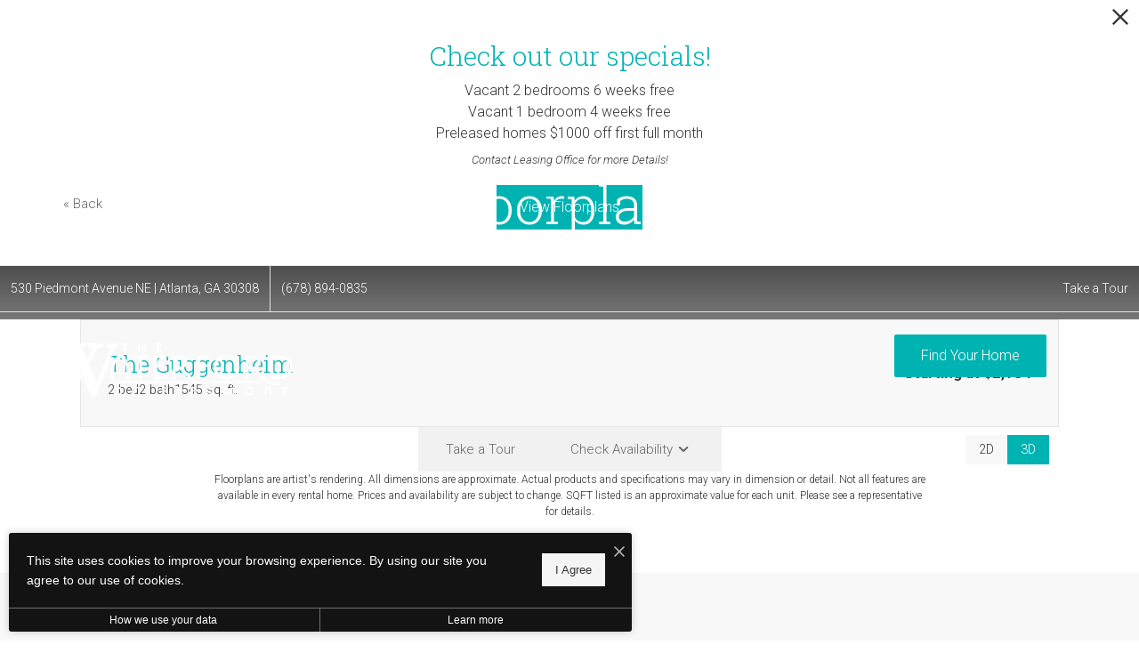

--- FILE ---
content_type: text/html; charset=UTF-8
request_url: https://thewaterfordonpiedmont.com/floorplans/?action=check-pricing-cache&property_id=
body_size: -627
content:
{"built_on":1769872088}

--- FILE ---
content_type: text/html; charset=UTF-8
request_url: https://thewaterfordonpiedmont.com/floorplans/_fp-renderable/params%3Ainstance%3D22bc94a73533050ff94d86e931d7716c%26action%3Drender%26type%3Dunit-table%26resource%3Dfloorplan%26id%3D9%26perPage%3D/?forcecache=1
body_size: 1782
content:
<div data-jd-fp-selector="unit-table" class="jd-fp-unit-table jd-fp-unit-table--layout-legacy">
                <div class="jd-fp-unit-table__rows">
                        

            <div data-jd-fp-selector="unit-row" data-page="1" data-layout="legacy" class="jd-fp-unit-table__item jd-fp-unit-table__item-chunk-one-count-1 jd-fp-unit-table__item-chunk-two-count-3" style=" " >
            <script type="application/json"data-jd-fp-selector="unit-data">{"type":"unit","slug":"2fe694ca91abb873078d82b0e1fb36f1","permalink":"\/floorplans\/unit-2fe694ca91abb873078d82b0e1fb36f1\/","id":257725,"id_value":"41326970","property_id":"p1809630","apartment_number":"812","availability_count":0,"floorplan_id":9,"floorplan_title":"The Guggenheim","title":"#812","info_text":"<span>2 bed<\/span><span>2 bath<\/span><span>1545 sq. ft.<\/span>","bedrooms":"2","bathrooms":"2","addition":null,"misc":null,"building":null,"building_display":null,"bedrooms_display":"2 bed","bathrooms_display":"2 bath","square_feet_display":"1545 sq. ft.","square_feet":"1545","rent_min":"2184","rent_max":"4051","price":"Starting at $2,184","price_display":"Starting at $2,184 ","price_itemized":[],"price_term_origin":null,"price_entity":{"origin":"unit","term":0,"termDisplay":"","termOptionDisplay":"","date":"2026-04-05","priceLow":2184,"priceHigh":4051,"priceDisplay":"Starting at $2,184 ","priceDisplayNoFees":"","pricingReflectFees":false,"best":null,"adjusted":{"low_no_fees":"2184","low":"2184","low_with_movein_fees":"2184","low_moveout_fees":"0","low_application_fees":"0","high_no_fees":"4051","high":"4051","high_with_movein_fees":"4051","high_moveout_fees":"0","high_application_fees":"0","display_no_fees":"Starting at $2,184","display":"Starting at $2,184","display_with_movein_fees":"$2,184 - $4,051","display_moveout_fees":"","display_application_fees":"","fees_prorated":false,"base_rent_prorated":false,"term_matching_price":""},"itemized":[]},"available_date":"1775365200","available_display":"Available Apr 05","arbitrary_filter_links":[],"thumbnail":{"src":"https:\/\/thewaterfordonpiedmont.com\/assets\/images\/cache\/Guggenheim1-7c7ad3b2a2eb162c3ac227c818637706.jpg","title":"#812 - 2 bedroom floorplan layout with 2 bathrooms and 1545 square feet","alt":"#812 - 2 bedroom floorplan layout with 2 bathrooms and 1545 square feet"},"engrain_data":false,"card_html":"<a data-jd-fp-selector=\"unit-card\" title=\"#812\" aria-label=\"View #812\" href=\"\/floorplans\/unit-2fe694ca91abb873078d82b0e1fb36f1\/\" data-unit=\"2fe694ca91abb873078d82b0e1fb36f1\" class=\"jd-fp-unit-card jd-fp-unit-card--row  jd-fp-unit-card--style-default\">\n        <div class=\"jd-fp-unit-card__container\">\n            <div class=\"jd-fp-unit-card__col jd-fp-unit-card__col--image\">\n\t\t\t\t                <div class=\"jd-fp-unit-card__image\">\n                    <img src=\"https:\/\/thewaterfordonpiedmont.com\/assets\/images\/cache\/Guggenheim1-7c7ad3b2a2eb162c3ac227c818637706.jpg\" title=\"#812 - 2 bedroom floorplan layout with 2 bathrooms and 1545 square feet\" alt=\"#812 - 2 bedroom floorplan layout with 2 bathrooms and 1545 square feet\"\/>\n                <\/div>\n\t\t\t\t            <\/div>\n            <div class=\"jd-fp-unit-card__col jd-fp-unit-card__col--details\">\n                <div class=\"jd-fp-card-info jd-fp-card-info--y-adaptive jd-fp-card-info--small-text\">\n                    <div class=\"jd-fp-card-info__group\">\n                        <div class=\"jd-fp-unit-card__divergence-tag jd-fp-card-info__text\">\n                            <span class=\"jd-fp-card-info__badge\">Outside price filter range<\/span>\n                        <\/div>\n                        <div class=\"jd-fp-card-info__text jd-fp-card-info__text--align-baseline jd-fp-card-info__text--space-between\">\n                            <span class=\"jd-fp-card-info__title jd-fp-card-info__title--large\">#812<\/span>\n\n                                                            <span class=\"jd-fp-card-info__text--brand \">Available Apr 05<\/span>\n                                                    <\/div>\n                        <div class=\"jd-fp-card-info__group\">\n\t\t\t\t\t\t                            <p class=\"jd-fp-card-info__text\">\n\t\t\t\t\t\t\t\t<span>2 bed<\/span><span>2 bath<\/span><span>1545 sq. ft.<\/span>                            <\/p>\n\t\t\t\t\t\t\n                                                    <p class=\"jd-fp-card-info__spacer\"><span><\/span><\/p>\n                                                <\/div>\n                    <\/div>\n\t\t\t\t\t                        <div class=\"jd-fp-card-info__group jd-fp-card-info__group--gap-small\">\n                            <span class=\"jd-fp-card-info__text jd-fp-card-info__text--stack\">\n                                <span data-jd-fp-adp=\"display\" class=\"jd-fp-strong-text\">Starting at $2,184 <\/span>\n                                                            <\/span>\n                        <\/div>\n\t\t\t\t\t                <\/div>\n            <\/div>\n        <\/div>\n    <\/a>","specials":[],"amenities":[],"tours":[],"lease_terms":[],"seo_title":null,"seo_description":null,"visible_data_points":["bed_bath","square_feet","pricing","available_date","deposit","square_feet_unit"],"lease_link_data":{"lease_link_raw":"https:\/\/thewaterfordonpiedmont.securecafe.com\/onlineleasing\/the-waterford-on-piedmont\/oleapplication.aspx?stepname=RentalOptions&myOlePropertyId=1841828&FloorPlanID=5538367&UnitID=41326970&header=1","lease_link":"https:\/\/thewaterfordonpiedmont.securecafe.com\/onlineleasing\/the-waterford-on-piedmont\/oleapplication.aspx?stepname=RentalOptions&myOlePropertyId=1841828&FloorPlanID=5538367&UnitID=41326970&header=1&MoveInDate={date}","start_date":"2026-04-05","end_date":"2026-05-05","date_format":"yyyy-mm-dd","skip_step_exclusions":{"start_date_offset":false,"excluded_days_of_week":[],"excluded_dates":[]},"lease_link_override":null}}</script>
            
            <div class="jd-fp-unit-table__row">
                <div class="jd-fp-unit-table__col jd-fp-unit-table__col--title">
                    <div class="jd-fp-unit-table__title">
                                                <span>
                            #812                        </span>
                    </div>
                                            <div class="jd-fp-unit-table__info jd-fp-unit-table__info--count-1">
                                                            <span  class="jd-fp-unit-table__info--sq-ft">1545 sq. ft.</span>
                                                    </div>
                                    </div>

                
                <div class="jd-fp-unit-table__col">
                    <div class="jd-fp-unit-table__info jd-fp-unit-table__info--flow jd-fp-unit-table__info--count-3">
                                                    <span data-jd-fp-adp="display" class="jd-fp-unit-table__info--price">
                                                                    Starting at $2,184                                                             </span>
                                                    <span  class="jd-fp-unit-table__info--deposit">
                                                                    $300 Deposit                                                            </span>
                                                    <span  class="jd-fp-unit-table__info--availability-term">
                                                                    <span class="jd-fp-unit-table__info">
                                                                                    <span  class="jd-fp-unit-table__info--availability">Available Apr 05</span>
                                                                            </span>
                                                            </span>
                                            </div>
                </div>

                                    <div class="jd-fp-unit-table__col jd-fp-unit-table__col--actions">
                        
                        <div class="jd-fp-unit-table__actions">
                                                            <a
                                    class="floorplan-button jd-fp-button-normalizer"
                                                                            href="#"
                                        data-jd-fp-selector="unit-action"
                                        data-action="leasing-handoff"
                                                                    >
                                            <span class="vertaligner-primary">
                                                Lease Now                                            </span>
                                </a>
                                                    </div>
                    </div>
                            </div>
        </div>
        </div>
        </div>

--- FILE ---
content_type: text/html; charset=utf-8
request_url: https://www.google.com/recaptcha/api2/anchor?ar=1&k=6LdlccgoAAAAANIUwOLKFu4a9XA4LXfUfWczdVn0&co=aHR0cHM6Ly90aGV3YXRlcmZvcmRvbnBpZWRtb250LmNvbTo0NDM.&hl=en&v=N67nZn4AqZkNcbeMu4prBgzg&size=invisible&anchor-ms=20000&execute-ms=30000&cb=5aaq99ysecrz
body_size: 48759
content:
<!DOCTYPE HTML><html dir="ltr" lang="en"><head><meta http-equiv="Content-Type" content="text/html; charset=UTF-8">
<meta http-equiv="X-UA-Compatible" content="IE=edge">
<title>reCAPTCHA</title>
<style type="text/css">
/* cyrillic-ext */
@font-face {
  font-family: 'Roboto';
  font-style: normal;
  font-weight: 400;
  font-stretch: 100%;
  src: url(//fonts.gstatic.com/s/roboto/v48/KFO7CnqEu92Fr1ME7kSn66aGLdTylUAMa3GUBHMdazTgWw.woff2) format('woff2');
  unicode-range: U+0460-052F, U+1C80-1C8A, U+20B4, U+2DE0-2DFF, U+A640-A69F, U+FE2E-FE2F;
}
/* cyrillic */
@font-face {
  font-family: 'Roboto';
  font-style: normal;
  font-weight: 400;
  font-stretch: 100%;
  src: url(//fonts.gstatic.com/s/roboto/v48/KFO7CnqEu92Fr1ME7kSn66aGLdTylUAMa3iUBHMdazTgWw.woff2) format('woff2');
  unicode-range: U+0301, U+0400-045F, U+0490-0491, U+04B0-04B1, U+2116;
}
/* greek-ext */
@font-face {
  font-family: 'Roboto';
  font-style: normal;
  font-weight: 400;
  font-stretch: 100%;
  src: url(//fonts.gstatic.com/s/roboto/v48/KFO7CnqEu92Fr1ME7kSn66aGLdTylUAMa3CUBHMdazTgWw.woff2) format('woff2');
  unicode-range: U+1F00-1FFF;
}
/* greek */
@font-face {
  font-family: 'Roboto';
  font-style: normal;
  font-weight: 400;
  font-stretch: 100%;
  src: url(//fonts.gstatic.com/s/roboto/v48/KFO7CnqEu92Fr1ME7kSn66aGLdTylUAMa3-UBHMdazTgWw.woff2) format('woff2');
  unicode-range: U+0370-0377, U+037A-037F, U+0384-038A, U+038C, U+038E-03A1, U+03A3-03FF;
}
/* math */
@font-face {
  font-family: 'Roboto';
  font-style: normal;
  font-weight: 400;
  font-stretch: 100%;
  src: url(//fonts.gstatic.com/s/roboto/v48/KFO7CnqEu92Fr1ME7kSn66aGLdTylUAMawCUBHMdazTgWw.woff2) format('woff2');
  unicode-range: U+0302-0303, U+0305, U+0307-0308, U+0310, U+0312, U+0315, U+031A, U+0326-0327, U+032C, U+032F-0330, U+0332-0333, U+0338, U+033A, U+0346, U+034D, U+0391-03A1, U+03A3-03A9, U+03B1-03C9, U+03D1, U+03D5-03D6, U+03F0-03F1, U+03F4-03F5, U+2016-2017, U+2034-2038, U+203C, U+2040, U+2043, U+2047, U+2050, U+2057, U+205F, U+2070-2071, U+2074-208E, U+2090-209C, U+20D0-20DC, U+20E1, U+20E5-20EF, U+2100-2112, U+2114-2115, U+2117-2121, U+2123-214F, U+2190, U+2192, U+2194-21AE, U+21B0-21E5, U+21F1-21F2, U+21F4-2211, U+2213-2214, U+2216-22FF, U+2308-230B, U+2310, U+2319, U+231C-2321, U+2336-237A, U+237C, U+2395, U+239B-23B7, U+23D0, U+23DC-23E1, U+2474-2475, U+25AF, U+25B3, U+25B7, U+25BD, U+25C1, U+25CA, U+25CC, U+25FB, U+266D-266F, U+27C0-27FF, U+2900-2AFF, U+2B0E-2B11, U+2B30-2B4C, U+2BFE, U+3030, U+FF5B, U+FF5D, U+1D400-1D7FF, U+1EE00-1EEFF;
}
/* symbols */
@font-face {
  font-family: 'Roboto';
  font-style: normal;
  font-weight: 400;
  font-stretch: 100%;
  src: url(//fonts.gstatic.com/s/roboto/v48/KFO7CnqEu92Fr1ME7kSn66aGLdTylUAMaxKUBHMdazTgWw.woff2) format('woff2');
  unicode-range: U+0001-000C, U+000E-001F, U+007F-009F, U+20DD-20E0, U+20E2-20E4, U+2150-218F, U+2190, U+2192, U+2194-2199, U+21AF, U+21E6-21F0, U+21F3, U+2218-2219, U+2299, U+22C4-22C6, U+2300-243F, U+2440-244A, U+2460-24FF, U+25A0-27BF, U+2800-28FF, U+2921-2922, U+2981, U+29BF, U+29EB, U+2B00-2BFF, U+4DC0-4DFF, U+FFF9-FFFB, U+10140-1018E, U+10190-1019C, U+101A0, U+101D0-101FD, U+102E0-102FB, U+10E60-10E7E, U+1D2C0-1D2D3, U+1D2E0-1D37F, U+1F000-1F0FF, U+1F100-1F1AD, U+1F1E6-1F1FF, U+1F30D-1F30F, U+1F315, U+1F31C, U+1F31E, U+1F320-1F32C, U+1F336, U+1F378, U+1F37D, U+1F382, U+1F393-1F39F, U+1F3A7-1F3A8, U+1F3AC-1F3AF, U+1F3C2, U+1F3C4-1F3C6, U+1F3CA-1F3CE, U+1F3D4-1F3E0, U+1F3ED, U+1F3F1-1F3F3, U+1F3F5-1F3F7, U+1F408, U+1F415, U+1F41F, U+1F426, U+1F43F, U+1F441-1F442, U+1F444, U+1F446-1F449, U+1F44C-1F44E, U+1F453, U+1F46A, U+1F47D, U+1F4A3, U+1F4B0, U+1F4B3, U+1F4B9, U+1F4BB, U+1F4BF, U+1F4C8-1F4CB, U+1F4D6, U+1F4DA, U+1F4DF, U+1F4E3-1F4E6, U+1F4EA-1F4ED, U+1F4F7, U+1F4F9-1F4FB, U+1F4FD-1F4FE, U+1F503, U+1F507-1F50B, U+1F50D, U+1F512-1F513, U+1F53E-1F54A, U+1F54F-1F5FA, U+1F610, U+1F650-1F67F, U+1F687, U+1F68D, U+1F691, U+1F694, U+1F698, U+1F6AD, U+1F6B2, U+1F6B9-1F6BA, U+1F6BC, U+1F6C6-1F6CF, U+1F6D3-1F6D7, U+1F6E0-1F6EA, U+1F6F0-1F6F3, U+1F6F7-1F6FC, U+1F700-1F7FF, U+1F800-1F80B, U+1F810-1F847, U+1F850-1F859, U+1F860-1F887, U+1F890-1F8AD, U+1F8B0-1F8BB, U+1F8C0-1F8C1, U+1F900-1F90B, U+1F93B, U+1F946, U+1F984, U+1F996, U+1F9E9, U+1FA00-1FA6F, U+1FA70-1FA7C, U+1FA80-1FA89, U+1FA8F-1FAC6, U+1FACE-1FADC, U+1FADF-1FAE9, U+1FAF0-1FAF8, U+1FB00-1FBFF;
}
/* vietnamese */
@font-face {
  font-family: 'Roboto';
  font-style: normal;
  font-weight: 400;
  font-stretch: 100%;
  src: url(//fonts.gstatic.com/s/roboto/v48/KFO7CnqEu92Fr1ME7kSn66aGLdTylUAMa3OUBHMdazTgWw.woff2) format('woff2');
  unicode-range: U+0102-0103, U+0110-0111, U+0128-0129, U+0168-0169, U+01A0-01A1, U+01AF-01B0, U+0300-0301, U+0303-0304, U+0308-0309, U+0323, U+0329, U+1EA0-1EF9, U+20AB;
}
/* latin-ext */
@font-face {
  font-family: 'Roboto';
  font-style: normal;
  font-weight: 400;
  font-stretch: 100%;
  src: url(//fonts.gstatic.com/s/roboto/v48/KFO7CnqEu92Fr1ME7kSn66aGLdTylUAMa3KUBHMdazTgWw.woff2) format('woff2');
  unicode-range: U+0100-02BA, U+02BD-02C5, U+02C7-02CC, U+02CE-02D7, U+02DD-02FF, U+0304, U+0308, U+0329, U+1D00-1DBF, U+1E00-1E9F, U+1EF2-1EFF, U+2020, U+20A0-20AB, U+20AD-20C0, U+2113, U+2C60-2C7F, U+A720-A7FF;
}
/* latin */
@font-face {
  font-family: 'Roboto';
  font-style: normal;
  font-weight: 400;
  font-stretch: 100%;
  src: url(//fonts.gstatic.com/s/roboto/v48/KFO7CnqEu92Fr1ME7kSn66aGLdTylUAMa3yUBHMdazQ.woff2) format('woff2');
  unicode-range: U+0000-00FF, U+0131, U+0152-0153, U+02BB-02BC, U+02C6, U+02DA, U+02DC, U+0304, U+0308, U+0329, U+2000-206F, U+20AC, U+2122, U+2191, U+2193, U+2212, U+2215, U+FEFF, U+FFFD;
}
/* cyrillic-ext */
@font-face {
  font-family: 'Roboto';
  font-style: normal;
  font-weight: 500;
  font-stretch: 100%;
  src: url(//fonts.gstatic.com/s/roboto/v48/KFO7CnqEu92Fr1ME7kSn66aGLdTylUAMa3GUBHMdazTgWw.woff2) format('woff2');
  unicode-range: U+0460-052F, U+1C80-1C8A, U+20B4, U+2DE0-2DFF, U+A640-A69F, U+FE2E-FE2F;
}
/* cyrillic */
@font-face {
  font-family: 'Roboto';
  font-style: normal;
  font-weight: 500;
  font-stretch: 100%;
  src: url(//fonts.gstatic.com/s/roboto/v48/KFO7CnqEu92Fr1ME7kSn66aGLdTylUAMa3iUBHMdazTgWw.woff2) format('woff2');
  unicode-range: U+0301, U+0400-045F, U+0490-0491, U+04B0-04B1, U+2116;
}
/* greek-ext */
@font-face {
  font-family: 'Roboto';
  font-style: normal;
  font-weight: 500;
  font-stretch: 100%;
  src: url(//fonts.gstatic.com/s/roboto/v48/KFO7CnqEu92Fr1ME7kSn66aGLdTylUAMa3CUBHMdazTgWw.woff2) format('woff2');
  unicode-range: U+1F00-1FFF;
}
/* greek */
@font-face {
  font-family: 'Roboto';
  font-style: normal;
  font-weight: 500;
  font-stretch: 100%;
  src: url(//fonts.gstatic.com/s/roboto/v48/KFO7CnqEu92Fr1ME7kSn66aGLdTylUAMa3-UBHMdazTgWw.woff2) format('woff2');
  unicode-range: U+0370-0377, U+037A-037F, U+0384-038A, U+038C, U+038E-03A1, U+03A3-03FF;
}
/* math */
@font-face {
  font-family: 'Roboto';
  font-style: normal;
  font-weight: 500;
  font-stretch: 100%;
  src: url(//fonts.gstatic.com/s/roboto/v48/KFO7CnqEu92Fr1ME7kSn66aGLdTylUAMawCUBHMdazTgWw.woff2) format('woff2');
  unicode-range: U+0302-0303, U+0305, U+0307-0308, U+0310, U+0312, U+0315, U+031A, U+0326-0327, U+032C, U+032F-0330, U+0332-0333, U+0338, U+033A, U+0346, U+034D, U+0391-03A1, U+03A3-03A9, U+03B1-03C9, U+03D1, U+03D5-03D6, U+03F0-03F1, U+03F4-03F5, U+2016-2017, U+2034-2038, U+203C, U+2040, U+2043, U+2047, U+2050, U+2057, U+205F, U+2070-2071, U+2074-208E, U+2090-209C, U+20D0-20DC, U+20E1, U+20E5-20EF, U+2100-2112, U+2114-2115, U+2117-2121, U+2123-214F, U+2190, U+2192, U+2194-21AE, U+21B0-21E5, U+21F1-21F2, U+21F4-2211, U+2213-2214, U+2216-22FF, U+2308-230B, U+2310, U+2319, U+231C-2321, U+2336-237A, U+237C, U+2395, U+239B-23B7, U+23D0, U+23DC-23E1, U+2474-2475, U+25AF, U+25B3, U+25B7, U+25BD, U+25C1, U+25CA, U+25CC, U+25FB, U+266D-266F, U+27C0-27FF, U+2900-2AFF, U+2B0E-2B11, U+2B30-2B4C, U+2BFE, U+3030, U+FF5B, U+FF5D, U+1D400-1D7FF, U+1EE00-1EEFF;
}
/* symbols */
@font-face {
  font-family: 'Roboto';
  font-style: normal;
  font-weight: 500;
  font-stretch: 100%;
  src: url(//fonts.gstatic.com/s/roboto/v48/KFO7CnqEu92Fr1ME7kSn66aGLdTylUAMaxKUBHMdazTgWw.woff2) format('woff2');
  unicode-range: U+0001-000C, U+000E-001F, U+007F-009F, U+20DD-20E0, U+20E2-20E4, U+2150-218F, U+2190, U+2192, U+2194-2199, U+21AF, U+21E6-21F0, U+21F3, U+2218-2219, U+2299, U+22C4-22C6, U+2300-243F, U+2440-244A, U+2460-24FF, U+25A0-27BF, U+2800-28FF, U+2921-2922, U+2981, U+29BF, U+29EB, U+2B00-2BFF, U+4DC0-4DFF, U+FFF9-FFFB, U+10140-1018E, U+10190-1019C, U+101A0, U+101D0-101FD, U+102E0-102FB, U+10E60-10E7E, U+1D2C0-1D2D3, U+1D2E0-1D37F, U+1F000-1F0FF, U+1F100-1F1AD, U+1F1E6-1F1FF, U+1F30D-1F30F, U+1F315, U+1F31C, U+1F31E, U+1F320-1F32C, U+1F336, U+1F378, U+1F37D, U+1F382, U+1F393-1F39F, U+1F3A7-1F3A8, U+1F3AC-1F3AF, U+1F3C2, U+1F3C4-1F3C6, U+1F3CA-1F3CE, U+1F3D4-1F3E0, U+1F3ED, U+1F3F1-1F3F3, U+1F3F5-1F3F7, U+1F408, U+1F415, U+1F41F, U+1F426, U+1F43F, U+1F441-1F442, U+1F444, U+1F446-1F449, U+1F44C-1F44E, U+1F453, U+1F46A, U+1F47D, U+1F4A3, U+1F4B0, U+1F4B3, U+1F4B9, U+1F4BB, U+1F4BF, U+1F4C8-1F4CB, U+1F4D6, U+1F4DA, U+1F4DF, U+1F4E3-1F4E6, U+1F4EA-1F4ED, U+1F4F7, U+1F4F9-1F4FB, U+1F4FD-1F4FE, U+1F503, U+1F507-1F50B, U+1F50D, U+1F512-1F513, U+1F53E-1F54A, U+1F54F-1F5FA, U+1F610, U+1F650-1F67F, U+1F687, U+1F68D, U+1F691, U+1F694, U+1F698, U+1F6AD, U+1F6B2, U+1F6B9-1F6BA, U+1F6BC, U+1F6C6-1F6CF, U+1F6D3-1F6D7, U+1F6E0-1F6EA, U+1F6F0-1F6F3, U+1F6F7-1F6FC, U+1F700-1F7FF, U+1F800-1F80B, U+1F810-1F847, U+1F850-1F859, U+1F860-1F887, U+1F890-1F8AD, U+1F8B0-1F8BB, U+1F8C0-1F8C1, U+1F900-1F90B, U+1F93B, U+1F946, U+1F984, U+1F996, U+1F9E9, U+1FA00-1FA6F, U+1FA70-1FA7C, U+1FA80-1FA89, U+1FA8F-1FAC6, U+1FACE-1FADC, U+1FADF-1FAE9, U+1FAF0-1FAF8, U+1FB00-1FBFF;
}
/* vietnamese */
@font-face {
  font-family: 'Roboto';
  font-style: normal;
  font-weight: 500;
  font-stretch: 100%;
  src: url(//fonts.gstatic.com/s/roboto/v48/KFO7CnqEu92Fr1ME7kSn66aGLdTylUAMa3OUBHMdazTgWw.woff2) format('woff2');
  unicode-range: U+0102-0103, U+0110-0111, U+0128-0129, U+0168-0169, U+01A0-01A1, U+01AF-01B0, U+0300-0301, U+0303-0304, U+0308-0309, U+0323, U+0329, U+1EA0-1EF9, U+20AB;
}
/* latin-ext */
@font-face {
  font-family: 'Roboto';
  font-style: normal;
  font-weight: 500;
  font-stretch: 100%;
  src: url(//fonts.gstatic.com/s/roboto/v48/KFO7CnqEu92Fr1ME7kSn66aGLdTylUAMa3KUBHMdazTgWw.woff2) format('woff2');
  unicode-range: U+0100-02BA, U+02BD-02C5, U+02C7-02CC, U+02CE-02D7, U+02DD-02FF, U+0304, U+0308, U+0329, U+1D00-1DBF, U+1E00-1E9F, U+1EF2-1EFF, U+2020, U+20A0-20AB, U+20AD-20C0, U+2113, U+2C60-2C7F, U+A720-A7FF;
}
/* latin */
@font-face {
  font-family: 'Roboto';
  font-style: normal;
  font-weight: 500;
  font-stretch: 100%;
  src: url(//fonts.gstatic.com/s/roboto/v48/KFO7CnqEu92Fr1ME7kSn66aGLdTylUAMa3yUBHMdazQ.woff2) format('woff2');
  unicode-range: U+0000-00FF, U+0131, U+0152-0153, U+02BB-02BC, U+02C6, U+02DA, U+02DC, U+0304, U+0308, U+0329, U+2000-206F, U+20AC, U+2122, U+2191, U+2193, U+2212, U+2215, U+FEFF, U+FFFD;
}
/* cyrillic-ext */
@font-face {
  font-family: 'Roboto';
  font-style: normal;
  font-weight: 900;
  font-stretch: 100%;
  src: url(//fonts.gstatic.com/s/roboto/v48/KFO7CnqEu92Fr1ME7kSn66aGLdTylUAMa3GUBHMdazTgWw.woff2) format('woff2');
  unicode-range: U+0460-052F, U+1C80-1C8A, U+20B4, U+2DE0-2DFF, U+A640-A69F, U+FE2E-FE2F;
}
/* cyrillic */
@font-face {
  font-family: 'Roboto';
  font-style: normal;
  font-weight: 900;
  font-stretch: 100%;
  src: url(//fonts.gstatic.com/s/roboto/v48/KFO7CnqEu92Fr1ME7kSn66aGLdTylUAMa3iUBHMdazTgWw.woff2) format('woff2');
  unicode-range: U+0301, U+0400-045F, U+0490-0491, U+04B0-04B1, U+2116;
}
/* greek-ext */
@font-face {
  font-family: 'Roboto';
  font-style: normal;
  font-weight: 900;
  font-stretch: 100%;
  src: url(//fonts.gstatic.com/s/roboto/v48/KFO7CnqEu92Fr1ME7kSn66aGLdTylUAMa3CUBHMdazTgWw.woff2) format('woff2');
  unicode-range: U+1F00-1FFF;
}
/* greek */
@font-face {
  font-family: 'Roboto';
  font-style: normal;
  font-weight: 900;
  font-stretch: 100%;
  src: url(//fonts.gstatic.com/s/roboto/v48/KFO7CnqEu92Fr1ME7kSn66aGLdTylUAMa3-UBHMdazTgWw.woff2) format('woff2');
  unicode-range: U+0370-0377, U+037A-037F, U+0384-038A, U+038C, U+038E-03A1, U+03A3-03FF;
}
/* math */
@font-face {
  font-family: 'Roboto';
  font-style: normal;
  font-weight: 900;
  font-stretch: 100%;
  src: url(//fonts.gstatic.com/s/roboto/v48/KFO7CnqEu92Fr1ME7kSn66aGLdTylUAMawCUBHMdazTgWw.woff2) format('woff2');
  unicode-range: U+0302-0303, U+0305, U+0307-0308, U+0310, U+0312, U+0315, U+031A, U+0326-0327, U+032C, U+032F-0330, U+0332-0333, U+0338, U+033A, U+0346, U+034D, U+0391-03A1, U+03A3-03A9, U+03B1-03C9, U+03D1, U+03D5-03D6, U+03F0-03F1, U+03F4-03F5, U+2016-2017, U+2034-2038, U+203C, U+2040, U+2043, U+2047, U+2050, U+2057, U+205F, U+2070-2071, U+2074-208E, U+2090-209C, U+20D0-20DC, U+20E1, U+20E5-20EF, U+2100-2112, U+2114-2115, U+2117-2121, U+2123-214F, U+2190, U+2192, U+2194-21AE, U+21B0-21E5, U+21F1-21F2, U+21F4-2211, U+2213-2214, U+2216-22FF, U+2308-230B, U+2310, U+2319, U+231C-2321, U+2336-237A, U+237C, U+2395, U+239B-23B7, U+23D0, U+23DC-23E1, U+2474-2475, U+25AF, U+25B3, U+25B7, U+25BD, U+25C1, U+25CA, U+25CC, U+25FB, U+266D-266F, U+27C0-27FF, U+2900-2AFF, U+2B0E-2B11, U+2B30-2B4C, U+2BFE, U+3030, U+FF5B, U+FF5D, U+1D400-1D7FF, U+1EE00-1EEFF;
}
/* symbols */
@font-face {
  font-family: 'Roboto';
  font-style: normal;
  font-weight: 900;
  font-stretch: 100%;
  src: url(//fonts.gstatic.com/s/roboto/v48/KFO7CnqEu92Fr1ME7kSn66aGLdTylUAMaxKUBHMdazTgWw.woff2) format('woff2');
  unicode-range: U+0001-000C, U+000E-001F, U+007F-009F, U+20DD-20E0, U+20E2-20E4, U+2150-218F, U+2190, U+2192, U+2194-2199, U+21AF, U+21E6-21F0, U+21F3, U+2218-2219, U+2299, U+22C4-22C6, U+2300-243F, U+2440-244A, U+2460-24FF, U+25A0-27BF, U+2800-28FF, U+2921-2922, U+2981, U+29BF, U+29EB, U+2B00-2BFF, U+4DC0-4DFF, U+FFF9-FFFB, U+10140-1018E, U+10190-1019C, U+101A0, U+101D0-101FD, U+102E0-102FB, U+10E60-10E7E, U+1D2C0-1D2D3, U+1D2E0-1D37F, U+1F000-1F0FF, U+1F100-1F1AD, U+1F1E6-1F1FF, U+1F30D-1F30F, U+1F315, U+1F31C, U+1F31E, U+1F320-1F32C, U+1F336, U+1F378, U+1F37D, U+1F382, U+1F393-1F39F, U+1F3A7-1F3A8, U+1F3AC-1F3AF, U+1F3C2, U+1F3C4-1F3C6, U+1F3CA-1F3CE, U+1F3D4-1F3E0, U+1F3ED, U+1F3F1-1F3F3, U+1F3F5-1F3F7, U+1F408, U+1F415, U+1F41F, U+1F426, U+1F43F, U+1F441-1F442, U+1F444, U+1F446-1F449, U+1F44C-1F44E, U+1F453, U+1F46A, U+1F47D, U+1F4A3, U+1F4B0, U+1F4B3, U+1F4B9, U+1F4BB, U+1F4BF, U+1F4C8-1F4CB, U+1F4D6, U+1F4DA, U+1F4DF, U+1F4E3-1F4E6, U+1F4EA-1F4ED, U+1F4F7, U+1F4F9-1F4FB, U+1F4FD-1F4FE, U+1F503, U+1F507-1F50B, U+1F50D, U+1F512-1F513, U+1F53E-1F54A, U+1F54F-1F5FA, U+1F610, U+1F650-1F67F, U+1F687, U+1F68D, U+1F691, U+1F694, U+1F698, U+1F6AD, U+1F6B2, U+1F6B9-1F6BA, U+1F6BC, U+1F6C6-1F6CF, U+1F6D3-1F6D7, U+1F6E0-1F6EA, U+1F6F0-1F6F3, U+1F6F7-1F6FC, U+1F700-1F7FF, U+1F800-1F80B, U+1F810-1F847, U+1F850-1F859, U+1F860-1F887, U+1F890-1F8AD, U+1F8B0-1F8BB, U+1F8C0-1F8C1, U+1F900-1F90B, U+1F93B, U+1F946, U+1F984, U+1F996, U+1F9E9, U+1FA00-1FA6F, U+1FA70-1FA7C, U+1FA80-1FA89, U+1FA8F-1FAC6, U+1FACE-1FADC, U+1FADF-1FAE9, U+1FAF0-1FAF8, U+1FB00-1FBFF;
}
/* vietnamese */
@font-face {
  font-family: 'Roboto';
  font-style: normal;
  font-weight: 900;
  font-stretch: 100%;
  src: url(//fonts.gstatic.com/s/roboto/v48/KFO7CnqEu92Fr1ME7kSn66aGLdTylUAMa3OUBHMdazTgWw.woff2) format('woff2');
  unicode-range: U+0102-0103, U+0110-0111, U+0128-0129, U+0168-0169, U+01A0-01A1, U+01AF-01B0, U+0300-0301, U+0303-0304, U+0308-0309, U+0323, U+0329, U+1EA0-1EF9, U+20AB;
}
/* latin-ext */
@font-face {
  font-family: 'Roboto';
  font-style: normal;
  font-weight: 900;
  font-stretch: 100%;
  src: url(//fonts.gstatic.com/s/roboto/v48/KFO7CnqEu92Fr1ME7kSn66aGLdTylUAMa3KUBHMdazTgWw.woff2) format('woff2');
  unicode-range: U+0100-02BA, U+02BD-02C5, U+02C7-02CC, U+02CE-02D7, U+02DD-02FF, U+0304, U+0308, U+0329, U+1D00-1DBF, U+1E00-1E9F, U+1EF2-1EFF, U+2020, U+20A0-20AB, U+20AD-20C0, U+2113, U+2C60-2C7F, U+A720-A7FF;
}
/* latin */
@font-face {
  font-family: 'Roboto';
  font-style: normal;
  font-weight: 900;
  font-stretch: 100%;
  src: url(//fonts.gstatic.com/s/roboto/v48/KFO7CnqEu92Fr1ME7kSn66aGLdTylUAMa3yUBHMdazQ.woff2) format('woff2');
  unicode-range: U+0000-00FF, U+0131, U+0152-0153, U+02BB-02BC, U+02C6, U+02DA, U+02DC, U+0304, U+0308, U+0329, U+2000-206F, U+20AC, U+2122, U+2191, U+2193, U+2212, U+2215, U+FEFF, U+FFFD;
}

</style>
<link rel="stylesheet" type="text/css" href="https://www.gstatic.com/recaptcha/releases/N67nZn4AqZkNcbeMu4prBgzg/styles__ltr.css">
<script nonce="7VUNqMd9lgXB18-GNSnvcw" type="text/javascript">window['__recaptcha_api'] = 'https://www.google.com/recaptcha/api2/';</script>
<script type="text/javascript" src="https://www.gstatic.com/recaptcha/releases/N67nZn4AqZkNcbeMu4prBgzg/recaptcha__en.js" nonce="7VUNqMd9lgXB18-GNSnvcw">
      
    </script></head>
<body><div id="rc-anchor-alert" class="rc-anchor-alert"></div>
<input type="hidden" id="recaptcha-token" value="[base64]">
<script type="text/javascript" nonce="7VUNqMd9lgXB18-GNSnvcw">
      recaptcha.anchor.Main.init("[\x22ainput\x22,[\x22bgdata\x22,\x22\x22,\[base64]/[base64]/[base64]/[base64]/[base64]/[base64]/[base64]/[base64]/[base64]/[base64]/[base64]/[base64]/[base64]/[base64]\x22,\[base64]\\u003d\x22,\[base64]/NG5XeiAqRTltw4bCssKFJQrCq8OPFWnChFduwoMAw7vCocKrw6dWPMObwqMBZCDCicOZw7hPPRXDimptw7rCtcOzw7fCtxXDrWXDj8K9wpcEw6QccgY9w5DChBfCoMKOwpxSw4fCscOcWMOmwr5mwrxBwonDoW/DlcOGNmTDgsO0w7bDicOCZcKow7lmwrkqcUQNCQt3OmPDlXhYwo0+w6bDtcKmw5/Do8OvB8Owwr4sesK+UsKdw5LCgGQsAwTCrUrDjlzDncKPw5fDnsOrwrNHw5YDXxrDrADCh3/CgB3DkcORw4V9IcKmwpNuXMKlKMOjJsOlw4HCssKZw6tPwqJxw5jDmzkWw5o/wpDDgi1gdsOSTsOBw7PDscOERhIKwqnDmBZqQw1PAwXDr8K7dcK0fCALYMO3UsK+wq7DlcOVw7DDnMKvaGHChcOUUcOcw5zDgMOuRX3Dq0gUw7zDlsKHYwDCgcOkwrTDim3Cl8OCXMOoXcOIf8KEw4/CicO0OsOEwrV/[base64]/CisOpwpHDiXHDh8OWwpvCjsKEwp/DpUMiUcO+w5oKw4LCkMOcVFTChsOTWE/Dmh/DkxIswqrDojrDom7Dv8KjAF3ChsKow490dsKxPRI/ADDDrl8MwphDBDzDuVzDqMObw4k3wpJkw4V5EMOlwqR5PMKBwrA+egUjw6TDnsOeJMOTZRoDwpFif8KFwq52NTx8w5fDjMO8w4Y/[base64]/[base64]/w7Frw7PDjn0Vw7tww5lgw5jDpjRSExt5OsK2esKzNcKoe2wDRcO+wq/Ct8OkwoQbFcKjJsKYw7HDt8KuBMOsw5bDi2d/XMKTV1prAcKhwqgpb1jDuMO3woJSUDN/w7RFMsOswoBMOMOsw6PCoyYOf1tNw7wtwplPH2lqBcOGbsKzeQjDo8Okw5LDsF4IXcOYEgxJwo/DpsOtb8K5fMKuw5ppwrDCtkIVwociL07Dumcow70FJTnCm8OfYhhuRnPDlcOYYAvCrhnDjzNUUihQwonDhk/DqERowofDmTQdwpUvwp04KMO/[base64]/Du8O/[base64]/Cjz1Uw405wqc1Fm3CkcOHw6bDksOzWMO7Hg/[base64]/Drx1QX8Osw5zDuMKgbmfDpcOOwpg7N3NVw6ISw6PDpcOONcKYw6jChsO0w5sEw4oYwp4Gw6jDr8KRZ8Oca2LCrcKkYnADaS3CmyZaMD/CiMKKFcOuw6YdwoxFw7x+wpDCoMOMwr05w5TDosKgwo9Ww6PDtsKDwqAzN8KSGMOnecKUJHxaUALDlsOtMMK8w7TDoMKyw6PCtWEuwq3CumYRBkzCtnfChkPCtMOABQPCiMKPDCoVw7fCjsKAwrJDecOTw7QOw4Qiwq1rMj4yfcK0wpdXwoXCp3jDpsKVGw3CpS/DsMKgwpBQU3FqKCbDo8O9HcKbaMKwU8Oaw5kewrrDjMKwLcONwpVIOcO/IVrDhBNswrvCncO/w4Uww5nCocKGwqIsesK/SsKQEsKJcsOuHCXDpwJJwqAYwqXDiwVswrfCtcO4w77DtxU/[base64]/Dq8KkT8KrwqJoETwOY8KqwqV1KA07ah0hwqTDhsOICcKDOsOCCAPCiSDCoMOhOcKEO2FEw7XCssOedsO4woAJasKOBjPCncOow6bCoWXCkB1dw6LCqcOQw5AkZFtrMsKJfCbCkhnCulwRwo7Ck8O6w5fDux/[base64]/DkX/DggDCrVDCrg/DmHcCwrcDRGLCoMKGw4fCgsK/[base64]/CocKGw5zDsTnCi1TDrMKUw6tmLcOoa3FCUsKWNcKQUMKMMlR9McK8wp0kPlPCpsKib8OAw78Lw6wSRFNXwplAwrLDu8KZccKXwrAIw7/Dm8KFwofDkn4Ic8KCwoTDm1nDp8OXw7kQw5xowq3CkMOWw6rClDZ4wrNiwptPw6bCgxLDgnpPRn9DIcKIwro6QsOEw7bClknDqsOBw75rasO8TWvCscO1JTASZjkAwp1dwopFYGLDosO3e0jDkcKxLkM/wrZuC8OXw5LCiyXCgQ/ClynDpsKDwofCo8O9c8KeTWvDqnhKw6VOasOgw6gvw4clM8OoXTfDmMKXXMKnw7zDmcKgQWRCCMK+worDk0how43Cq0PCmMK2EsKHCEnDqkDDpgTCiMOMKXLDhCUZwqN/CWtUBcOmwrhsLcKowqLCp3XDli7DqMO0w7rCpQZvw4TCvBoiOsKCwqvDkjvDmnxNw6XCuWQFwpfCscKCX8OMTMOvw6fCp1p1VQnDpGR9wrRpcyHClA0cwoPClMKlfk8twoRjwpZGwrxFw5Jtc8ObQsOzw7AnwpkDHDXDmlV9OsOZwqLCmAh+wqAswq/DqsO2LsKPMcOWFFkLwpQlwpXCtcOnYcKVCkNyDsOiNxfDhUfDm0/DpsKobsOww6UBGsOKwpXCgX0Ywr/CsMOlQMKYwrzCgzHDsVhcwoAnw6U+wqQ5wrAfw6BodcK6UMKLw57Dr8O8fsKSOj7CmiQ7QcOrwrzDsMO/wqEyRcOZLMOzwqnDvsOYVGlZwrnCsnPDh8O5AMO4wpbCuTjCmh1ZYcOrPxhxBMKZw7kWw7JHwrzDrMOGaRhqw6DCgTPCucK+LRx4w5PCmATCocOlwq/DjULCjzI9LG/CmTIYL8OswqrCiR/Dt8K4Mg3CnCZmA2RfesKgbSfClMONwpIswqQQw7peLsKlwrzCrcOMwrfDs07CpHw9LMKWEcOhNyLCp8O7eHsCSsOuR0gJLTfDgsOIwpfDjSjDlMKtw4Y8w5gUwpgEwoYnYFXCh8OFK8KjTMO8FMKgHcO6w6IxwpFveRdeR0QJwofCkBrClzlVwr/CjsKrZCsUKFbDmMK6GxNUIcKmIh3Cj8KNPyoiwqJ1wp3DgsOBamXCqDLCn8KMwqLDmMK7HBbCggvDjm/Cg8OxQF3DjwMAHw3CmWwRw4fDvsOGXQnDhWYow4fDkMKww6zClMOmW31RJDAcGMKcwp9/ZMOWW3oiw7QPw6/DljnDksO2wqpZe1Eawog5wppbw6nClzbCsMK+w4gUwq1rw5zDv2JCEDLDn2LClzBgJSkwTsOswoJkV8OYwprCucK2C8O8wo/DlsKpKRUIOW3Cl8KuwrI9NkXDpkFvMX4dFsOLLnzCjcK0w68FQjtmQA/DocKrI8KGBMKvwp3DksO+GE3Dmm3DvCouw7HDkcOHfHjCuSMIeGzDvCsuw4svEMOgWTLDlgXDsMKyZWY9E1bDiVogw45Cchl+w4p+wrs1MHvDr8O2w67Cjkw9NsKPMcKNFcOKER1NMsO2a8OTwpsIw4LChwVmDi3DpzwhCMKOLnxxKSsmGE4oBA/Cv2zDiGvCiB8jwqJOw4x4XsK2IFU0NsKXw5rClMOew6/Co2l9w4IaWcK3I8ODVljCh1hCw6ttI3PDhhzCtsOcw4fCq2pdZDrDuBZNecOSwrJCDDh8T2BOSXptG1/ChFnCucKGIzXDsCzDgCfCrRjDsBbDgj3CuBXDocOrBsK9NE/CsMOqb0gBNAdSPhPCmmcJZSZ5RsKEw5/Cv8OnSsOOPcO2EcKHZRRXXW1dw6DCiMOoemBEw4nDm3HDvsOgw4HDnETCvAY1w75Hw7AHAcKywoTDsysywpbDsGLCncOECsOrw6gGGsKsCS5FIcO9w69Iwq/CmhrDusO/woDDh8KzwptAw6LCtFDCrcKhJ8O6wpfCqMOewpHDsV3CpkE/LHLCty8Nw6MVw7HCvDTDkMK9w6fDmzgBasObw5TDkcKKH8O4wroqw6PDtsOMw5DDs8ObwqvCrMOfNAJ4VD0Zw5FgEcO5CsOUC1d+GiIPwoHDh8O7w6Mgwr/Dlz8RwrFFwqPCmAfCiRREwqHCmwnCnMKAcCJ5XxXCusKvXMO9wqonXMKnwrbCmR3DisKwDcOhGCbCiCcnwpTCnAPCjzoyTcKYwq/Dvw/Cm8O1AcKiX3UEfcK5w6B4FHTDmizChXIyIcO6PcK+wqfDsyLDscOyZz3Dt3XCgUMhYMKSwojCkArCrRPClkjDs1XDl3zClwd0JxXCuMKnJcOVwqHCgMOGZyYewpTDscOGwqoCRxYTKcKlwqFieMK7wqwxw5LCrMKvQmEVw7/CqXkbw6fDgwB+wo4Hwp1gYXfCjMODw7rDtsKpFzLDuV3Ct8KCZsKvwr5lBmfDl1DDsBZbDcO9w7dYYcKnEg7CunLDsT1Pw5hAAUjDhMKLwqoSw7jDgAfDqzpqM1shBMOTfXc0wrdLHcOgw6VawqxsUCsNw4Mzw4fDicOkLMOaw67Cs3XDhlkBQ1/[base64]/DuDfDisOAfcOVHzjDqcKhw6vDtQ9UwpghNRIDw6EfGMKQbcObwphGBgZkw4d9ZDPDuBc/MsOZUjgIXMKHwpDClDxDTsKJdMKhEcOXDjLCtHfDkcOnwpPCnMKzwq7DpcOaWsKBwr8LUMKMw5gYwpLCjgsbwrJow5rDkSDDhg0XNcOyVsOUTy9BwrckX8ObN8OvXFl+THXCvjDDlBHDgCLDpcOvNsOOwp/DpiVEwqEbSsKzCSzCgcOAw51ffQtCw7ICwppnbsOtw5QuB0fDrBchwqlEwqwqdGIaw6fDj8OvYHLCtHnCt8KMesKMDsKKORB+ccKgwpDCicKpwopgXsKew7VJKTcdTDbDm8KNwotIwq8obMKzw6QEOVhbOQzDpBZ/wqzClcKfw5zCnF5Rw6Y2UxbCjsKkdHJcwo7CgcKbfQ1JFkLDu8OVw5Azw5vDjcK6CXAIwplZD8OmVcK6cxrDggIqw51Cw5jDpsKkOcOuWzsVw7LCiUFPwqLDhMKlwprDvW8Jb1DClcKMwpI6BUdLPMKEBwB1wporwoEpAmPDj8OVOMOSw71dw6hAwrkdw5tgwoEyw4/[base64]/wqDDhsOHwokwwqnDlMKawrbCocKQTDZ0wpLCulrDsm5kw7zCnMK4wrIzMMKzw4tJL8KuwrcCLMKnwqPCpcKUWsORN8KXw4vCr2rDosKfw7QOI8OzB8KqWsOgw5/CvsOPPcOydS7Dgjohw5h1w7/[base64]/[base64]/CmU1zKWNpw4xFBS0kVDDDrcK/wrtrTXJGYnoQwqPCjVbDmUnDsAvCjA/DhcKMRjorw4rCugNcw7TCrMOHDzPDnsOJbMOtwqlpW8KQw4dLK0DDrXDDjGTDkUVGwoB8w7g5AcKgw6kNwrJuIgBTw4vCgx/[base64]/[base64]/DrTtSw4LCiMOUFDVBwr4Zw4sPDRHDl0B7YcOZwrREwr3DuRtHwqZ3WsOJYcKFwrjCkcKfwpzCo1N8w7F0w7rCuMKpwq/Do2PCgMOVEsO3w7/CqixXeBBjT1TCq8KVwrg2w4h4woNmAcOHZsO1wqrDjFrDiDYXw64IE2XDg8OXwrBeUx18DsKEwpU+VcOyYmxlw5Uywo0mBQnDgMOhw5vCssOCFVpCw7LDocKQworDhTbCi0LDmV3Ch8OJw5B2w6oVw7/DnynDmhJdwrEocw/DrcKvGzjDmMK3LjPCnMOMdsKwUxfCtMKAw6LCjU0xCcOSw7DCjTkww6F3wq7DpCUbw6pvQAVeLsOvw4xxw7YCw5sNC2F9w6kewqBiezs6B8OQwrfDnF4bwppIWxVPSX3DicOww6tQYsOOC8OILsODI8K/wq7CiQcFw7zCt8KuHsKYw4J2DMOMcRtjD1QUwqNrwqR6H8OkLQbDlAILdcK7wrHDlcKLw58vGh3DgsOyTnxtAsKOwoHCmsKvw6nDu8OdwrTDl8Ofw57CoXhxTcKxwpVxVQYTw77DqCfDvMO/w73DpMOhDMOkwofCqsKhwqfCsw5Cwq0tccOMwodJw7FFw6LDlsKiNnXCownCvyJrw4cRL8Oxw4jDksKmJMK4w6PCgMKRwq18CCbCk8KZwq/CkMKOZ2HDuAB4wqLCvnAAw7/[base64]/Dh8KowoVWw7HDpcO1w6dhwq1twoHCjA0sbsKgZ0dpwqXDocO4wrtYw51Qw7HDrSYWTMKjDcKBDnguB0tSfFMCXBDCqTzDsxLCksKFwrkuwrrDu8O8X3ckfTxuwqZQJsO/wofDtMO+wp5RWcKNw7oAVMOJwooqdcO+IEjChMKqNxzCk8OqOGMqF8OJw5hQcxtLAGPCt8OMbUlOCgXChmkYw5nCri17w7DCgTrDo3tcw4nCrsOLej3Cu8OsccOAw4wtfMOswpNOw5FdwrvCpMOew44KTQ7DusOqEGkHwq/CngpMEcOIFQnDq1YkRGLDlcKaL3DCtMObw5oOw7DDvcKZAMOgJTrDjsOfei5wOERDQMOEOl0Kw5JmWcONw77CkHQ8CHPDtynDuRQEe8Kpwrp0UU8WKzXDlcK2w64+JMKoX8OYYhRWw6p2wrXClR7DvsKew4HDu8K3w4HDiRQdwq/Cq28Qwp/Ds8KLWMKXw5rDpsKqIxHDi8KCE8KVdcKLwo9PHcOMNUjDr8OdIwTDrcOGwrTDlsOkP8KFw7zDqV7Dh8OOcMK/w6MOLiLDnsKTG8Ojwrdjwp5mw7IuHcK0UU0swpVzwrUBEcKhw4jDnFsGWsOeYTBbwrPDtsOdwr89w4Emw5ofwpvDh8KEY8OVPMO8wp52wojCq2DCoMKCG0wuE8ORFcKjDVpyZj7CoMO6Y8O/w68nGsODwr54w596wppDXcKRwpzChsO/wog3HMKFP8O0QS/CnsKrwpXDs8OHwrTCiCweAMKTwofDq3UVw4jCvMOqVsOfw7bCg8OuSHZpw5HCoiIDwozCj8KtXF0PU8OzZBXDlcO7wrfDvS9bHsKUIjzDk8OiaCEIBMOhI0dpw6LDo0c0w5opCHDDk8KqwoTDlsOvw4PDhcOIXMOZwpLCtsK/asO/w77DtcKMwpXDi1ZSF8KZwpPDo8Olwp4gORYsQsO0w4nDszRww5Z/w5LCsmlGwrnDu0DCvcK8w7TDicO8w4HCpMKlTcKQfsKPBMKfw4hpwqF+w6dUw5jCv8Omw6NzUMKTRWvCnSTCtxrDrcKbwq/[base64]/DrmZLwprCi8OFw5JjaMOpehTDl2DCnMOjw6pDesOXw6MtXsK1w7jCr8KMw5vDlcKbwrh/w6cAYsOXwq8vwrzCqzZbLMKNw6DCjBBnwrfCncO5IQdbw7tMwr7CscKJwo4QIMK0wqo3wozDlMO9KcK2IsO3w7YzDgvCpMOtw6FDLRPDmXDCoTxMw6HCrVIQwonCtsOFDsKqKxUkwp3DgcKNI0LDoMK5BFjDjkXDtwPDqDsuYcOQAcKHYcObw5Ztw7wRwrjDicKewq/Cui/[base64]/DpMKrwocuwonCulHDj8KBw74MJForwqpYwrvCo8OtAcKVwo7DqsKsw7cLw5nCg8ODwpYVNcKlwrkKw5fCqxgIFlo1w5DDlGF5w7PCjMKKMcOrwpJIKMOkcMKkwrABwrvDpsOOwofDpznDuy7DgyvDpA/Ct8OZeXvDqMOiw7V2eHfDqAvCjUDDo2zDkUcnwrvCtsKjBn0fwrcMw77Do8Oqwp8SI8KjecKHw6UCwp1BBcOnw5vCuMKpw61bPMKoSRjDq2zDhcKYCgnCmmxhGMOzwq8iw4/[base64]/CnTFMCsOjwoTCpsKYZXjDssKwdhUswoR+ccOnwo7DgMKjw7p1Bj4iwoJ3JsKvAQnCn8KUw5Iswo3DicORIMOnCcO9ScKPIsKfwq3CoMOzwrzDhXDCpsKWUMKUw6U4CizDuy7CtMKhw7HDvMKDwoHCkH7Cn8OYwpkFdMOnf8K5W1Qrw5NlwocrentuLcO/[base64]/w43DsMKaInDCmQHDlsKow4jCnMKlL39ILcOKcsO1wrIowqAjEU0WIRhLw6vCrnvCucKtfzTDhXfCgU0+bFfDtAg5QcKFfsO5FmbCq3PDnsKjwqlZwocDGDTClcKvw5BCJyfDuxDCrilbNsOewobDgjJJwqTCn8O0DAMSw6/CtMKme3HCnjdUw4pfc8K/LMKcw5XChFrDssKiwr3CosK/wr95KsOOwo/Crxw1w4nDlMOofDbChR0EHWbCsHnDqMO6w5lBAwHClUHDmMOCwpwbwq7DtF7DqDsPwrvDoCTDisOAMwE9FEbDgCHCncOpw6LCtMKKY2rDtnzDuMOkbcOCwp/CgRBgw6Q/AcOVSCdzVcOgw7otwpHCkjxvTsKVXTFGw7TCrcKAw57DpcO3wpLCjcKuwq4xNMKzwqVLwpDCkMK/Bm0Hw77DhMK9wqvDvMKnfMKIw7ILN1F8w504wqRJAjJ/w6AvJMKNwroEGRPDuSJFSnnCocKiw4jDm8OfwphANB3CnQvCrx3DosO2BxTCszbCksKfw4xuwonDkMKnVsKAwrMSMwtcwq/DssKAXDpZJMO8UcOeJwjCvcOHwploMMO+BxYmwq/CucK2acO7w5/ClW3CpUAObik8YnLDlsKAwq/CnG4FRMOPL8OQw6LDjsKPLcORw6YFfcOUwpk6w55Qwp3Cg8O6V8Kvw4/[base64]/w7TCmsOFP8KNw5UpMX7Co01MLBHDicOuOjDDgFbDuCpbw6JzdH3ClFcqwp7Dngwtw67CvMKjw5rCrDbDlcKUw4VqwqbDicO3w64ew5YIwrLDoQ/ClcOtZEoJesKkFSU3McO4wr/CkMOww73Ch8Kcw4PCq8Olc1vDosOZwq/[base64]/DsMKKw6HCqcO5w7Jaw7NALsOZwoDDkBzDkUIow7pYw6URwqXDvWMuFQ5FwqVDw7LChcKdaEQIQMOnw6UQBGp/woF4w4ICI1I9wojCinzDp1QyQcKIZzXDrMOnKHJyL0vDh8OMwqPCnywnScO4w5DCtjx2KQfDvi7DpUArw4BtJMOCw6fCv8KjFn8+w43CrHrCgR14wooAw53CsH41YBcEwp3CnsKqCMKjMTjDnVDDqMO7wqzDtmAYa8OlOy/Dly7ClsKuwoNeS2zCg8K7NUdbJwXChMOwwoJ0wpHDg8O/w6DCosKvwpXCpCzCuWIzBFlmw7DCocO3KjPDm8OIwrJiwpnDt8Kbwo7Ck8Kxw73CvcOuwonCusKOGMKPSMK7wo/Ch1h7w7PCkywxf8KMUgI8CsKgw49PwpxJw4jDpsOqIER2w6w3SsOWwr5yw5fCsE/CrXjCrj0Qwr/Cn1wzw60NaG/Csg7DnsKmGsKYWiwjJMKiacOKbkvDrCjDusK6aDPCrsOgw6LCp34rWsORNsOdw5QbIMOnw77CpAkTw4PCmMOEDjrDvQjDpMOTw4vDizPCkko5TsKtNyXCkV/[base64]/w5tnBsO/[base64]/VGPCu1Yaw5HDtMO/wr/CisKww6fDs8KPwpEGwrvDrRITwoMjLhhRX8KMw4rDgDrCozbCrjNPw6jCjMO3IWXCoGBLLE3Cu2nCmGY4wqtWw4fDq8KNw4vDnlPDusKkwq/Cv8OKw5URFcO4W8KlGDFXa0wcS8KTw7NSwqZ7wqwsw6oew79Hw412w4PDqsO5XCRUwqQxRjjDtcOEKcKIw4jDrMKeL8OdSHrDpGXDkcOnHFXCtsKCwpXCj8OqWcO/fMONFsK7YUfDlMKUSAAGwq5XLMKWw5w/wofDvcKhMhVHwowrWMKpSsKVFh7DoUvDpcKJC8OcUMOtesKYSnNmw7crwpkHw4dccMOhw5fCrE/DusORw4bCjcKew57Cl8OGw4XCuMO8w63DoDRwdltmccKswrIpYWzCvRXCujfCrMKfFMKGw44sZMOwH8K8T8K2RGd3E8O6J31UHTzCtSvDoDxBIcOHw4nDuMOWw4o7E37DrHM7wobDtjjCtXx3wo7DtsKKCDrDqUHCgMKmM2HDumjCqsOJFsOqRcK+w7/DjcKywrcPw5XCh8OTWiTCliLCqVHCjx1dw6PCg0Y2TmoqXcOOesKsw5TDvcKcB8O9wp8AGcO3wr/DhsKow5LDsMK/wpXCjDHChVDClFRlFn7DtBnCuDLCiMOVL8K0fW4tCSzChcObP0nCtcOTw7PDqcKmGho9w6TClh7Dj8O/w5VZw5xpE8KdZ8KqMMKQLHTDl2nCgsKpIWpvwrQqwoN1w4bDgXcPPVBqTMKow7QYfAfCu8KyYsKgMcKxw5hhw4fDkiHDmV7Cl33Cg8KACcKcWlF1QG8ZXcOFS8KjB8OyZEghw7nDtWnDhcOQAcK7wrXDp8KwwpZcdcO/wojCtQXCgsK3wo/CiRN7wrVWw5nCisKfw4rDiT7CjhF7wr3CicOYwoEgw4TDuW4YwrrDiC93fMOQb8OMw6Now59Qw7zCisOPNgFUw5FRw5PCoT3Dll3CtxLDhTkAwpplbMKkAjzDpCFBcEJXGsK5wpDCsE1ww43DjcK4w6HDpHYEIABqwr/DtErDlAYnKjocSMK3wooyTMOGw5zDgC0OPsOiwp/[base64]/CnCgADMK6Kl3DpcKyw6nCujTDuHrDu8KhQ09iwpTChDnCil/[base64]/Di8KObA3DqgPDmjzCp8K7w7vDqMOVBHjDhDcGwoI9wrxhwrN8w6ZrcsKOKmlNHXrCiMKPw4Vdw7gGJ8OHwqxHw5LDi3nCgsOwfMKdw63DgsKENcKbwrzChMO+ZsOIdsK4w57DvcO7wr0/woQMwoHCo2AhwonCrwTDiMKNw7hTw5LCpMOfDlTCpsO3SgvDh2/DuMK7GgXDk8OIw6vDqwcTwrJ1w6EHBMKqCQsLYSxEw7VWwpXDjSgNZMOOFMKZVcO0w77CtMOPISPChsOwccK9F8Kxwp8Sw6V3w6zCm8O7w6lawpvDhcKQw7o2wpnDrGzCjgECwocWw59Zw5LDoAF2YcKpw5HDmsOpZlYhTMKjw5hmw7jCqVclw77DssOvwr/Di8OxwoTDuMK+NMKlw79Dwoh8wotmw5/[base64]/Cs8Oyw7E3woRZccOqKXk2HVFtTnzDqMKNw7Isw5Fmw6jDhcOBDsKsScKAKEXCrULDgsOFQ1kaNmJMw5h1GnzCiMKfcsKywoXDi3/Cv8Khwp/[base64]/CosKkwq7DsyvDnSLDs2tew7fDhMK8woc3w6xdPm/[base64]/EwEQV8K2wrsUw6zCksO2fsOjwr9eDMKIFMKoXEN3w6PDiwPDr8K7woTCu1/DmH3DkmkbRjcAZS4WCsKpwpY3w4xeB2NSw7zCqy4cw5HDnHJBwrYtGhHClU4Dw6fCs8KEw74fIn3CvzjDiMK9PsK4wo7Ds2E8NcK/wr7DrMKYPmo+wqPCpcORScKVwqHDlj7DvkA7ScKGw6XDksO1I8K5wqNXw7M+IlnCj8KSGTJsdR7CoFDDrsKUwonCjMOrwrrDqsOoecKVwq3DiETDgg3DnlA3woLDlMKOfMKTDsKWHmMDwpw2wqoEbT7DmhxLw4jClyHClkBrwqjDnBHDqVVgw5jCv30Qw65Mw4DDmC/DqTJvw5rCmn1UEHJoXlzDlTQjP8OMaXbClsOLRMOUwpZeEsKoworCl8OFwrDCmhbCiGUIO3g6A3AHw4TCviBJeFLCuXp4wrDCisOww4Y3F8OHwrnDrEcXLMKZMhTCkFHCtUADwpnCucKPHhVaw5zDljLCvcOYBMKfw4YnwpYcw5gwC8O/HsKBw5PDncKIMwxZwovDoMKjw5JPfcKgwrvDiSHCgcOYw6AJw4/Dp8KLwqvCnsKHw47DgMKZw6J7w7XDt8OLQGg6T8KSwp/DpMK2w5cWICJuwr5kdGvChwLDnMKNw4jCjcKlb8Klby3Ch0YTwpp4w7FCwrPCnArDu8O/Z2/CuUPDvMKNwojDrAfDqmvCnsOrwr1uaBHCqEMdwrgAw5dBw5teBMOUEx92w7XCmMKow4XClizCgCTCvn7Dj0rCowM7c8KSAn1yDMOfwrjDtRtmwrDCggfCtsK5AsOhclPDm8Kawr/CsnrDlEUFw5rCt14EUWEQwqpGLMObIMKVw5DDhkjChWLCmMKpdsKZSCEUVkEAwr7DhMKLwrPCvENaZy7DvjAdIcOLXB5zQTnDiH/DiDpQwq8/wok3ecK9wqdLw4AxwrR8UMOjSysVOAnDu3TCiTsLdQsVek3Di8Kaw5Yrw47Dp8OSw7dBwqjCksK9Yw90wozCqQrDr1AsbsObUsKnwp3CoMKewqzDrcOkbXzCm8ONcW/[base64]/DlknCssOGQcKLw47CmsKvacK3FcOXUiTDjMKQS3DDgsKsHcOVdEvCucOgLcOgw4hVG8KpwqLCp39bw6k9SBk3wrLDiG3DvcOpwrLDvsKPPRxxw73DhcOnwqrCo3/CsRZawrNTesOibcOxwr/[base64]/DocKgAk1efhIFXjHCnsO1ZcOew79uTcKJw5hsRCHCsC/[base64]/Dv8KnNQrDgsOlYsO1w57CmBzDisKZWz0BHcOIbzgdTcOhPh/DiwAbGcOqw5bDscKbPEvDpk/DoMOaw4TCrcKnfcKww6rCowfCoMKHw7tiwpMIKAzChBMHwqRdwrtBJ1xewpTCn8KNNcOLV0jDuGA3wonDg8O8w4XCpm1Ow6/[base64]/CrytuwqnDl3oNw53DmWhtN8KHQcO6fcOFwppOwqrDjsOrBCDDqy7DkDPCmlHDs0LDqTzCtQ/CqcKWH8KVZ8KrHcKBenXCln93wp3CnGoKK0IFDBnDjXjCsT/ChMK5cW01wpJzwq1Ow7nDpcO6e1s2w4vCpcKnwpzDhcKUwrLDm8OYfl/CuCwQDsK3wpLDrVgTwr9Rd1jCsydtw53Di8KlZBvCh8KFfMKaw7jCrBcwEcOVwqLCqxhZLcKQw6BYw5NSw4nDsQTDjTElTsO9w6kPwrMLw5JuPcOdQznChcK9w6QtHcKzXsK/dF3CrsKgcgcKw6diwojDvMKIBTXCtcOBHsOJbsO8PsOsasKCa8OHwrXCilZBwrtvJMOuacKFwrx6w618IcOkbsKtJsOTccKjw7B5OGXCqQTDusOvwqPDjMOJScK6w53DicOJw7tlC8KANMOZw4ELwpZIw7R2woZ/wo/[base64]/Csm/CrcO/[base64]/[base64]/wqfDu8KJw55tfMK7wqNdwojCmQ3DtcKywpBMM8KmXmRGw4fCgcKEPMKdPUE0RsKzwo8aesOjccOUw5BXdDg+PsKmIsKQw40gHsOkCsOyw5ZswobDmCrCrcKYw6HCk3LCq8OnH23CsMKlCcKrGsO/w7HDgBtqJcK2wpjDkMK5PsOEwpohw6XCvwckw4Y5b8KRwovCnMKsWcOcW2/CrmEUfAVpUiHDmxnCicKRPXkGw73DullwwprDhcKVw6rCtsOZBkjCgADDsgzDrU5iOsOHBzsNwo/CqsO/I8OYEWMpRcKBw5sMw6bDq8Oaa8KIWWHDnTXCj8KXLcOqIcKDw5hUw5TDhT0tXMKlwrEfwp81w5VXw5BhwqkiwrHCvcO2BC3CnA5bQwHDk2HCjBRpQw4rw5AdwrfDsMKHwoEoUsOvL0lGY8O4BsK/fMKYwqhawpJ/TcOVKkNPwrvDisO0wofCuGtkYVzChhp3D8KvU0PCoXHDonjCmMKSesO7w5/CmcO2XsOhb0zCqcOLwrslw70YfMOYwqDDpTvClcKWZBR1wqwcwq7CnzDDmwrCmxkswpNLFRHCjsKnwpjDhMKKQ8OcwoHCvCjDtGJ3by7Cvw1uSWh9wrfCs8OxBsKYw5Y7w5nCgkHCqsO/AGrCl8OKwqjCtl4xwpJpw7bCsmDDksKfw7Ucwo8tDF/DoyrClMKqw7Q+w5vCgsKUwqDCl8OYBwgnw4fDjRxtIkzCosKzIMOmF8KHwoJ8RcKRNcKVwo0qOXVcBA9SwqvDgF3Ch1ssDcOXaE7Dl8KuDk/[base64]/DiTkhWcOCJEbCl8KTw4s9wpFDwr3Dlwdow6/[base64]/w5VJXMOWC07Cnw1Vw7gwdcOjBMKtwqcHw4DDr8OvS8OnFMOBR1Mqw7TDrsKtWkJ+ccK1woMUwqvDmADDq3HDv8K/wpI+SxdcRVVqwpByw7p7w65vw4UPA3ENYkjCgwdgwp9Bwq8ww7XCncO6wrfDuXHCv8OjNDzDgmvDq8Kbwo47wqs0WmHCtcKZMipDY3p4JBrDjWNQw4nDjMKEIsOgE8Oncgh2wpgWwoPDj8KJwq4GEcOSw4l9esOYw6E/[base64]/EmhILFcrRCctw6rDmQldb8OVw6HChMOGw4HDgsKHYMO+wq/CssOvw7jDkRJmUcOTdR3DrcO/w6oTw6jDnMOzZcKlQhrDnVPCi2psw4HChsKdw7l7EG8kYMO6DUvCkcOewrXDv3ZHccOXUgzCgnZZw4vDgsKFczzDv3VHw67DjxrClgBSIgvCok0tBScjMsKWw4nDpzDDmcK2eGUKwo5RwpTDvWkOHsKPGg/DoTc5w6TCq0swQMOPw4HCswthUivCmMKyWDEJViDCrnQNwoJVw5dpZFtEw4gfDsO6aMKJIyIyDntlwpHDpMKJSzXDvgwOFDPCjXw/ccKiFsOEw4ZmUQdzwpE9wpzCszjChMOkw7NYS0/[base64]/DosK3wrkjMlAAwpkjw71qw7XCkiXDuid3f8O8TiFVwrPCrDHCnMOZMcKMJMOMMMOlw73CmMKLw69PKxJtw6XDosOMw5XDn8KDw4RwbMK2dcO0w7B0wqHDo2LDu8K/wprCgHjDgG96dyvDtsKVw50Bw7HCnhrCosO1JMK6EcKJwrvDjcKnw7omwpTDox7Dq8K+w67CqDPClMO+NMK/HcOGdkvCscKELsOvHWxlw7Bbw53Dkw7DmMOAwrUTwo8UQy4pw73CvMKrw5LDiMOyw4LDlsOBw6Fmwo5XJMOTa8KUw6/Dr8Kbw6PDj8OXwpAjwqHCni96YjIyQsOowqQ8w57CjC/[base64]/ZSvCuSQ3wpHDpzrDrE1lZRgQw4/CuEFJbcO3wr06wqTDtH4gw4XCtFVQO8OmdcKqM8KoJ8OMb0/DjC4bw7rCghzDoHZtScK7wosLwo/Du8OwAsOwCnzDrMOhfcOZT8Ogw5HCtcKtcD5RbMKzw6fCpWfDkVI/wpo/ZsKXwq/Cj8OsMCIBbcObw4jDvFkTQMOrw4bCiUfDusOKw655XFVcwr3Dn1/ClcOIwr4IwqrDv8KbwofDqB4AfGnCg8KyGMKvwrDCl8KLw7Qbw4HCrcK8EXXDjcKtehXCksK3bQnCjSDCgMO+UTrCrH3DpcKsw4Q/FcO3WMKkDcK2XirDlsOQFMOmMMOOGsKywonDs8KLYDlJw5rCucOgAWzCksOmBMO5OMKqwqw5wpxbK8ORw77Du8OtPcKoAS3Dg0HDp8Kww6gRwpFBwopuw6fCqE7CrF3Cgj3Cmw3DjMOJXcOuwqfCt8K2wqDDm8OdwqzDkE0/[base64]/DtMOywrYWfQXCoSLDhcKrZMOjRcOyTcOgwr5CXcK1URZnYHbDhjnDucKlw7YnTwbDgzZZDCRiWE8eIcOTwrvCv8OoY8OQS1NtOWzCg8OWRsOVKcKTwr8mecO8wphBGsKswrgHMS0jHVojWEcUScOfM3vClknDtVYjw65hw4fDl8OHFlBuw5VEfsKBwq/CjMKewqrDncO0w5/[base64]/[base64]/[base64]/Dsg7DrRw5w6/DnQLCsSLDrsOEF8OvbMOrJF1kwqVKwoMowprDlxRPcAN9wrdvMcOpIWYhwpDCumZdKg/CrcOiR8KrwpRdw5TDmcOrU8O/w5PDssKIQCHDg8KASsK0w7jDrFBfwpQ4w7LDocKwenItwpjDrxk9w5vDi2DDnWwBairCo8OIw57CsDBPw7jDt8KRJmkew7fCujA4w6/[base64]/CvcOBCg7DqFrDskbDmMKFwpbCsx4KNFgVXwopQ8KXZ8KYw5rCg3nDtFEPwoLCtTFAMnbDkQbDj8ObwrTDh00OQMOJwogjw70xworCscKOw5cxZcOnfiA+wpU9w4HDl8K8aB4NKDkuwp96wqcZwqTCr27Cp8KYwq1yf8Kkwq/DmFfCgg3CqcK5WBvCqDpPAxrDpMKwe3UZNg3DkMO3di04T8Obw5wUK8OIw5nDkw7Cjm8jw7NwPho9w64cBGXDq2HCkhTDjMOzwrbCgic/OVbCg34ow5bCvsKXfkZ2HUrCrjMld8KqwrbDlUPCjCvDkcO8wqzDly/CiAfCuMOSwprDs8KaRcO8wrlYLGkMc0DCjlLClHtHw4HDisOqRw4WAcODwpfCmkHCqTNowq7CuGtld8OAIU/[base64]/woNXwoo7woRob0BnHU/DnTPDqsKywqIRw6pTwoDDqGRALG3Cg1MvOcO7FFhtUcKyO8OXwqHCh8OOwqbDq18sFcOVwobDg8KwVBnCkWBQwp/[base64]/DuzrChFERccKkw60VHg81w6XDo8KTJTzDh0EnJiQcTsKoe8KvwqTDl8Oiw5MfD8KRwoLDp8Oswo8fM28+QcKow6tvRsKtGTPCpn/DrVM5ecO9w6bDolgeS0UdwqfDkmkPwrLCgFltdSoLcMKGQRRlwrbCmEvCgsO8ccK+wo3DgkUTwoU8JWswDSTCvcOpwoxrwrjDisOqAXlzMMKPcwjCsETDkcKDPHN2JjDCo8OuFEFFbBZSw45Zwr3CihnCkcO7W8O4XG/CqMOPNinDisK2PBkyw5HCj3fDpsO4w6PDnsKHwp0zw7TDqcORVADDhXbDqWIEwpoRwp/ChCx3w47ChBzCjx9ew6/[base64]/[base64]/[base64]/[base64]/Dp8O6w6kew4V+esKqwq7CpcKxMwk6VsO7bsKcYcOcwrhyeE55wpUaw7UJagAgDjLCsGdsFcKjSGgfcW17w4tRD8KOw4XDm8OiLAQCw71vJMK/[base64]/wpRkaE9zwoQgwp/[base64]/CpysYw75Iw4zDrcKbShQUV8Kgwq8+ClrDqlLClSbDtw5fLCjCqigxSMK3MsKsWU3CvcK5wpPCl0DDvsO2w7xrdTBiwqJPw7zCrU5Fw7nDkGJSIjLCs8KvcR9Gw6sGwr8Cw4vDmlN+wq/[base64]/NMO+w5lmwoDCq8OYFMO5wr1pwpUeTXN0WzAIwobDtsKNU8Klw7sCwqo\\u003d\x22],null,[\x22conf\x22,null,\x226LdlccgoAAAAANIUwOLKFu4a9XA4LXfUfWczdVn0\x22,0,null,null,null,1,[21,125,63,73,95,87,41,43,42,83,102,105,109,121],[7059694,832],0,null,null,null,null,0,null,0,null,700,1,null,0,\[base64]/76lBhmnigkZhAoZnOKMAhnM8xEZ\x22,0,0,null,null,1,null,0,0,null,null,null,0],\x22https://thewaterfordonpiedmont.com:443\x22,null,[3,1,1],null,null,null,1,3600,[\x22https://www.google.com/intl/en/policies/privacy/\x22,\x22https://www.google.com/intl/en/policies/terms/\x22],\x22m+zM82NVGr0otpOaD5U20on1LAIAhNOurqIKH66G7pI\\u003d\x22,1,0,null,1,1769879820018,0,0,[90,64,227,240],null,[119,79,241],\x22RC-XA356aX9nMRsVQ\x22,null,null,null,null,null,\x220dAFcWeA5w9AAqQ9I2L-9agAmvaIMzb7FIj1Jg46I1g_nHukI_pYpf4PNydLa3UZy-r24cY6UbfY5RuXRmOmmh6ZOAnoXp9i4_ZQ\x22,1769962619920]");
    </script></body></html>